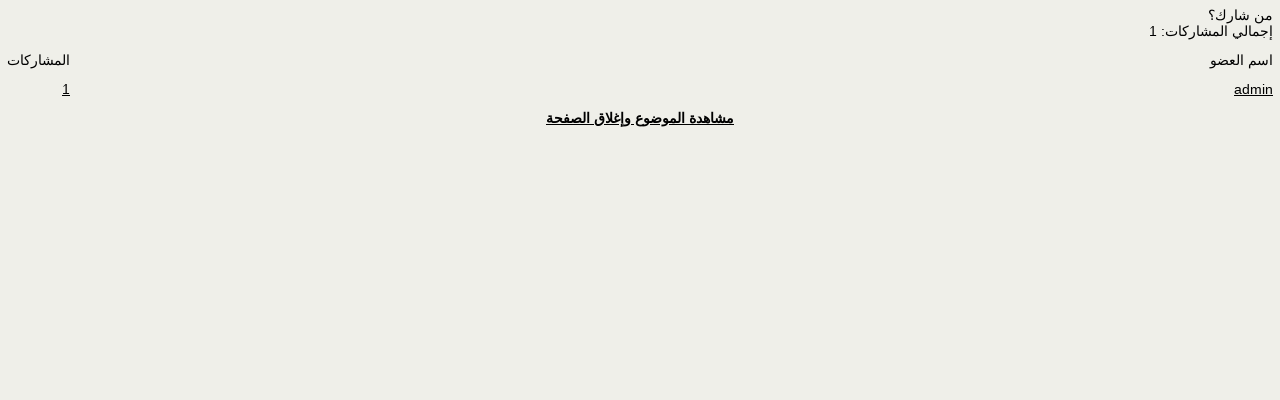

--- FILE ---
content_type: text/html; charset=UTF-8
request_url: https://sedany.com/vb/misc.php?do=whoposted&t=46
body_size: 823
content:
<!DOCTYPE html PUBLIC "-//W3C//DTD XHTML 1.0 Transitional//EN" "http://www.w3.org/TR/xhtml1/DTD/xhtml1-transitional.dtd">
<html xmlns="http://www.w3.org/1999/xhtml" dir="rtl" lang="ar">
<head>
	<link rel="stylesheet" href="lightweight.css.php" type="text/css" />
<meta name="viewport" content="width=device-width,initial-scale=1.0" />
<meta name="HandheldFriendly" content="true" />

  <script async src='//pagead2.googlesyndication.com/pagead/js/adsbygoogle.js'></script>
<script>
  (adsbygoogle = window.adsbygoogle || []).push({
    google_ad_client: 'ca-pub-3477063403654619',
    enable_page_level_ads: true
  });
</script>


	<title>من شارك؟ - معهد سيداني</title>
</head>
<body onload="self.focus()" style="margin:0px">

<table class="tborder" cellpadding="6" cellspacing="1" border="0" width="100%">
<tr>
	<td class="tcat" colspan="2">
		من شارك؟
		<div class="smallfont">إجمالي المشاركات: 1</div>
	</td>
</tr>
<tr>
	<td class="thead" width="100%">اسم العضو</td>
	<td class="thead">المشاركات</td>
</tr>
<tr>
	<td class="alt1">
		
			<a href="member.php?s=3a27a311b32e3c95e20cda1cd40be4cc&amp;u=1" target="_blank">admin</a>
		
	</td>
	<td class="alt1"><a href="search.php?s=3a27a311b32e3c95e20cda1cd40be4cc&amp;do=finduser&amp;userid=1&amp;searchthreadid=46" onclick="opener.location=('search.php?s=3a27a311b32e3c95e20cda1cd40be4cc&amp;do=finduser&amp;userid=1&amp;searchthreadid=46'); self.close();">1</a></td>
</tr>
<tr>
	<td class="tfoot" colspan="2" align="center"><div class="smallfont">
		<a href="showthread.php?s=3a27a311b32e3c95e20cda1cd40be4cc&amp;t=46" onclick="opener.location=('showthread.php?s=3a27a311b32e3c95e20cda1cd40be4cc&amp;t=46'); self.close();"><strong>مشاهدة الموضوع وإغلاق الصفحة</strong></a>
	</div></td>
</tr>
</table>

</body>
</html>

--- FILE ---
content_type: text/html; charset=utf-8
request_url: https://www.google.com/recaptcha/api2/aframe
body_size: 266
content:
<!DOCTYPE HTML><html><head><meta http-equiv="content-type" content="text/html; charset=UTF-8"></head><body><script nonce="YmPzawtB0TxQvBDaTiwuzg">/** Anti-fraud and anti-abuse applications only. See google.com/recaptcha */ try{var clients={'sodar':'https://pagead2.googlesyndication.com/pagead/sodar?'};window.addEventListener("message",function(a){try{if(a.source===window.parent){var b=JSON.parse(a.data);var c=clients[b['id']];if(c){var d=document.createElement('img');d.src=c+b['params']+'&rc='+(localStorage.getItem("rc::a")?sessionStorage.getItem("rc::b"):"");window.document.body.appendChild(d);sessionStorage.setItem("rc::e",parseInt(sessionStorage.getItem("rc::e")||0)+1);localStorage.setItem("rc::h",'1768691091666');}}}catch(b){}});window.parent.postMessage("_grecaptcha_ready", "*");}catch(b){}</script></body></html>

--- FILE ---
content_type: text/css;charset=UTF-8
request_url: https://sedany.com/vb/lightweight.css.php
body_size: 1516
content:
body
{
	color: #000000;
	background:#efefe9;
	margin: 0px;
	font-size: .9em;
	padding: 0px;
	font-family: Arial, Verdana,Geneva,Helvetica,sans-serif;
	-moz-border-radius:4px;-webkit-border-radius:4px; 
}
body a
{
	color: #000000;
}
.bodywrapping
{
	width:95%; 
	background-color:#FFFFFF;
	margin-left:auto;
	margin-right:auto;
	margin-bottom:auto;
	margin-top:0px;
	padding:4px;
	padding-top:0px;
	border: 1px solid #D6D6CF; 
	border-top:0px;
	-moz-border-radius:0px 0px 4px 4px;
	-webkit-border-radius:0px 0px 4px 4px;
}
#newpm
{
	text-decoration:blink;
	color: #FF0000;
	font-weight:bold;
}
.logo
{
	height:40px;
	width:95%;
	background:url(images/misc/mobilelogo.png) no-repeat left;
	margin:auto;
}
.toplinks
{
	background: #C5D6E2;
	color: #000000;
	padding: 4px;
	border: 1px solid #999999;
	margin-top:10px;
	border:0px;
	text-decoration:none;
	-moz-border-radius-bottomleft:4px;-webkit-border-bottom-left-radius:4px;
	-moz-border-radius-bottomright:4px;-webkit-border-bottom-right-radius:4px;
}
.toplinks a
{
	color: #000000;
}
.navbar
{
	background-color: #2E4355;
	color: #FFFFFF;
	padding: 4px;
	text-decoration:none;
	text-align:center;
	width:100%-4px;
	border:0px;
	-moz-border-radius-topleft:4px;-webkit-border-top-left-radius:4px;
	-moz-border-radius-topright:4px;-webkit-border-top-right-radius:4px;
	-moz-border-radius-bottomleft:4px;-webkit-border-bottom-left-radius:4px;
	-moz-border-radius-bottomright:4px;-webkit-border-bottom-right-radius:4px; 
}
.navbar a
{
	color: #FFFFFF;
	text-decoration:none;
	padding: 2px;
}
.navbarbelow , .quote
{
	background:#FFFFCC;
	color:#514721;
	border:1px solid #dddddd;
	margin-top:4px;
	padding:4px;
	-moz-border-radius-topleft:4px;-webkit-border-top-left-radius:4px;
	-moz-border-radius-topright:4px;-webkit-border-top-right-radius:4px;
	-moz-border-radius-bottomleft:4px;-webkit-border-bottom-left-radius:4px;
	-moz-border-radius-bottomright:4px;-webkit-border-bottom-right-radius:4px;

}
.notice
 {
	padding:4px;
	border:1px solid;
	margin-top: 4px;	
	background:#FFFFCC;
	color:#514721;
	border-color:#FFD324;
	text-align:center;
	-moz-border-radius-topleft:4px;-webkit-border-top-left-radius:4px;
	-moz-border-radius-topright:4px;-webkit-border-top-right-radius:4px;
	-moz-border-radius-bottomleft:4px;-webkit-border-bottom-left-radius:4px;
	-moz-border-radius-bottomright:4px;-webkit-border-bottom-right-radius:4px;
} 
.notice a
 {
	color:#514721;
}
.announce
{
	background-color: #FFCC66;
}	color: #000000;
}

.header
{
	text-align:left;
	font-weight: bold;
	font-size:1.1em;
	padding: 6px;
	margin-top:10px;
}
.titlebg
{
	background-color:#7192a8;
	color: #FFFFFF;
	text-decoration: none;
	font-weight: bold;
	font-size:1em;
	padding: 4px;
	margin-left:auto;
	margin-right:auto;
	margin-top:4px;
	border:1px solid #7192a8;
	-moz-border-radius-topleft:4px;-webkit-border-top-left-radius:4px;
	-moz-border-radius-topright:4px;-webkit-border-top-right-radius:4px;
}
.titlebg a
{
	color: #FFFFFF;
	text-decoration:none;
}
.windowbg
{
	background-color:#FFFFFF;
	color:#000000;
	font-size:.9em;
	padding: 4px;
	width:100% -8px;
	margin-lefT:auto;
	margin-right:auto;
	border-left:1px solid #C5D6E2;
	border-right:1px solid #C5D6E2;
	border-bottom:1px solid #C5D6E2;
}
.windowbg a
{
	color:#000000;
}
.oldwindowbg
{
	padding: 3px;
	border-left:1px solid #7192a8;
	border-right:1px solid #7192a8;
	border-bottom:1px solid #7192a8;
}
.oldwindowbg a
{
	color:#000000}

.newwindowbg
{
	font-weight: bold;
	padding: 3px;
	border-left:1px solid #7192a8;
	border-right:1px solid #7192a8;
	border-bottom:1px solid #7192a8;
}
.Oldwindowbg2, .windowbg2
{
	background: #C5D6E2;
	color: #000000;
	padding: 4px;
	border: 1px solid #C5D6E2;
	margin-top:10px;
	text-decoration:none;
}
.Oldwindowbg2 a, .windowbg2 a 
{
	color: #000000;
}
.Unreadwindowbg2
{
	background: #C5D6E2;
	color: #000000;
	padding: 4px;
	border: 1px solid #C5D6E2;
	margin-top:10px;
	text-decoration:none;
	font-weight:bold;
}
.Unreadwindowbg2 a
{
	color: #000000;
}
.thread_dot, .thread_hot, .thread_dot_hot, .thread_, .thread_lock,.thread, .thread_moved, .thread_new
{
	background-color: #C5D6E2;
	color: #000000;
	padding: 4px;
	width:100%-4px;
	margin-left:auto;
	margin-right:auto;	
	font-weight: normal;
	border-left:1px solid #C5D6E2;
	border-right:1px solid #C5D6E2;
	border-bottom:1px solid #C5D6E2;
}
.thread_dot a, .thread_hot a, .thread_dot_hot a, .thread_ a, .thread_lock a,.thread a, .thread_moved a, .thread_new a, .thread_dot_hot_new a
{
	color: #000000;
}
.sticky, .sticky_hot, .sticky_dot,.sticky_dot_hot, .sticky_hot_new, .sticky_, .sticky_new, .sticky_dot_hot_new
{
	background-color: #FFFF99;
	color: #000000;
	padding: 4px;
	width:100%-4px;
	margin-left:auto;
	margin-right:auto;
	border-left:1px solid #999999;
	border-right:1px solid #999999;
	border-bottom:1px solid #999999;
}
.sticky a, .sticky_hot a, .sticky_dot a,.sticky_dot_hot a, .sticky_hot_new a, .sticky_ a, .sticky_new a, .sticky_dot_hot_new a
{
	color: #000000;
}
.thread_lock  a,.lock  a,.thread_lock ,.lock 
{
	text-decoration: line-through;
}
.quote
{
	padding: 2px;
	margin-top:2px;
	margin-bottom:2px;
	font-size: .9em; 
}
.forumold,.forumnew,.forumlink, .forumold_lock, .forumnew_lock
{
	padding:4px;
	margin:auto;
	border-left:1px solid #7192a8;
	border-right:1px solid #7192a8;
	border-bottom:1px solid #7192a8;
}
.forumold a,.forumnew a,.forumlink a
{
	color:#000000}

.new, ._new, .forumnew
{
	font-weight:bold;
}
.date
{
	background-color: #E6E7DC;
	padding: 2px;
	border-left: 1px solid #000000;
	border-right: 1px solid #000000;
}

.footlink , .footlink a
{
	text-align:center;
	padding:5px 3px 2px 3px;
	color: #000000;
}
.footer,.footer a
{
	background: #7192a8;
	color: #FFFFFF;
	border-top: 0px ;
	padding:4px;
	text-align:center;
	font-size:.9em;
	-moz-border-radius-bottomleft:4px;
	-webkit-border-bottom-left-radius:4px;
	-moz-border-radius-bottomright:4px;
	-webkit-border-bottom-right-radius:4px;
}
#btn 
{
	position:relative;
	padding: 2px 2px;
	font-size: 1em; 
	font-family: Tahoma, Calibri, Verdana, Geneva, sans-serif;
	line-height: 1.230;
	border: 1px solid #999999;
	text-decoration:none;
	color: #000000;
	background:#e9e9e9 url(images/gradients/generic_button.png) repeat-x top left;	
	-moz-border-radius:4px;-webkit-border-radius:4px;
}